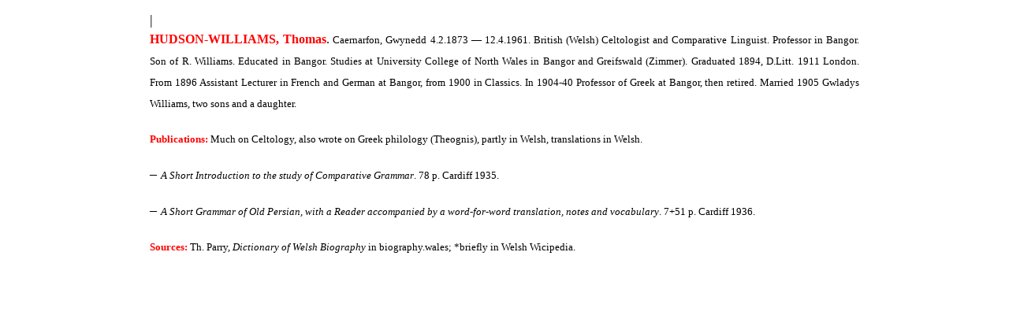

--- FILE ---
content_type: text/html; charset=UTF-8
request_url: https://whowaswho-indology.info/15626/hudson-williams-thomas/?print=print
body_size: 974
content:
<html>
			<head><title>HUDSON-WILLIAMS, Thomas - Persons of Indian Studies by Prof. Dr. Klaus Karttunen</title><link type="text/css" rel="stylesheet" href="https://whowaswho-indology.info/wp-content/plugins/pdf-print/css/default.css" media="all" /><script>window.onload = function(){ window.print(); };</script></head>
				<body class="pdfprnt_print ltr"><div id="content"><style> a {text-decoration: none; color:#000000 !important; } </style>                    <div class="post">
                        <div class="postmetadata"> | </div>                        <div class="entry-content"><p align="justify"><span style="font-size: medium; "><b>HUDSON-WILLIAMS, Thomas</b>.<span style="font-size: small;"> Caernarfon, Gwynedd 4.2.1873 — 12.4.1961. </span><span style="font-size: small;">British (Welsh) Celtologist and Comparative Linguist</span><span style="font-size: small;">. Professor in Bangor. Son of R. Williams. Educated in Bangor. Studies at University College of North Wales in Bangor and Greifswald (Zimmer). Graduated 1894, D.Litt. 1911 London. From 1896 Assistant Lecturer in French and German at Bangor, from 1900 in Classics. In 1904-40 Professor of Greek at Bangor, then retired. Married 1905 Gwladys Williams, two sons and a daughter.</span></span></p>
<p align="justify"><span style="font-size: medium; "><span style="font-size: small;"><b>Publications:</b></span><span style="font-size: small;"> Much on Celtology, also wrote on Greek philology (Theognis), partly in Welsh, translations in Welsh.</span></span></p>
<p align="justify"><span style="">– <span style="font-size: medium;"><span style="font-size: small;"><i>A Short Introduction to the study of Comparative Grammar</i></span><span style="font-size: small;">. 78 p. Cardiff 1935.</span></span></span></p>
<p align="justify"><span style="">– <span style="font-size: medium;"><span style="font-size: small;"><i>A Short Grammar of Old Persian, with a Reader accompanied by a word-for-word translation, notes and vocabulary</i></span><span style="font-size: small;">. 7+51 p. Cardiff 1936.</span></span></span></p>
<p class="western"><span style="font-size: 10pt; "><b>Sources:</b> Th. Parry, <i>Dictionary of Welsh Biography</i> in biography.wales; *briefly in Welsh Wicipedia.</span></p>
</div>
                    </div>
                    </div></body>
		</html>